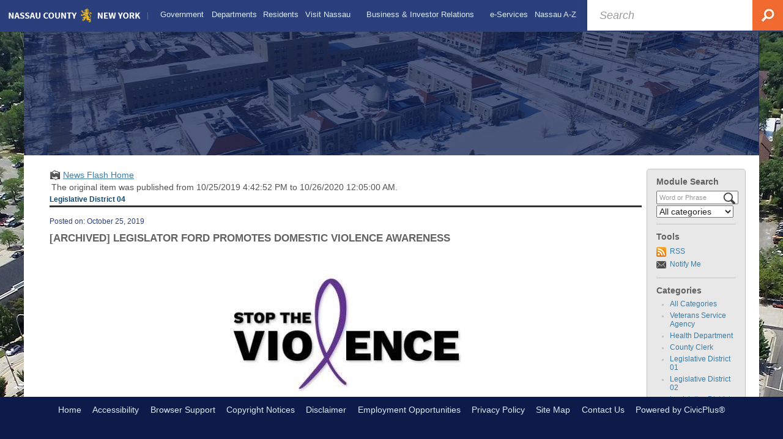

--- FILE ---
content_type: text/html; charset=utf-8
request_url: https://www.nassaucountyny.gov/CivicAlerts.aspx?AID=7700&ARC=9771
body_size: 21554
content:

<!DOCTYPE html>
<html lang="en">
<head>

	<meta http-equiv="Content-type" content="text/html; charset=UTF-8" />
<!-- Google Tag Manager for GA4 -->
				<script>(function(w,d,s,l,i){w.GAMeasurementID='G-4NJF1E36P0';w[l]=w[l]||[];w[l].push({'gtm.start':
				new Date().getTime(),event:'gtm.js'});var f=d.getElementsByTagName(s)[0],
				j=d.createElement(s),dl=l!='dataLayer'?'&l='+l:'';j.async=true;j.src=
				'https://www.googletagmanager.com/gtm.js?id='+i+dl;f.parentNode.insertBefore(j,f);
				})(window,document,'script','cpDataLayerGA4','GTM-K73C5PS');</script>
				<!-- End Google Tag Manager for GA4 -->
				<script type='text/javascript'>
					var enableTelemetry = 'false'
					var aiConfig = {
					instrumentationKey: '1cde048e-3185-4906-aa46-c92a7312b60f'						
					}
					var appInsights = window.appInsights || function (a) { function b(a) { c[a] = function () { var b = arguments; c.queue.push(function () { c[a].apply(c, b) }) } } var c = { config: a }, d = document, e = window; setTimeout(function () { var b = d.createElement('script'); b.src = a.url || 'https://js.monitor.azure.com/scripts/a/ai.0.js', d.getElementsByTagName('script')[0].parentNode.appendChild(b) }); try { c.cookie = d.cookie } catch (a) { } c.queue = []; for (var f = ['Event', 'Exception', 'Metric', 'PageView', 'Trace', 'Dependency']; f.length;)b('track' + f.pop()); if (b('setAuthenticatedUserContext'), b('clearAuthenticatedUserContext'), b('startTrackEvent'), b('stopTrackEvent'), b('startTrackPage'), b('stopTrackPage'), b('flush'), !a.disableExceptionTracking) { f = 'onerror', b('_' + f); var g = e[f]; e[f] = function (a, b, d, e, h) { var i = g && g(a, b, d, e, h); return !0 !== i && c['_' + f](a, b, d, e, h), i } } return c }(aiConfig);
					window.appInsights = appInsights, appInsights.queue && 0 === appInsights.queue.length;
					// Add telemetry initializer
					appInsights.queue.push(function() {
						appInsights.context.addTelemetryInitializer(function(envelope) {
							var telemetryItem = envelope.data.baseData;
							// To check the telemetry item’s type:
							if (!false)
							{
								//If the telemetry is not enabled, we still want to capture Google map custom event, so only allow that
								if (envelope.name.indexOf('.Event') == -1)
									return false;
							}
						});
					});						
					appInsights.trackPageView();
				</script>
	<script>
		function populateAntiForgery(token) {
			var input = document.createElement("input");
			input.name = "__RequestVerificationToken";
			input.type = "hidden";
			input.value = token;
			var absPat = /^https?:\/\/|^\/\//i;
			var forms = document.getElementsByTagName("form");
			for (var i = 0; i < forms.length; i++) {
				if (forms[i].method == "post" &&
					!forms[i].querySelector('[name="__RequestVerificationToken"]') &&
					!absPat.test(forms[i].getAttribute("action"))) {
					forms[i].appendChild(input.cloneNode());
				}
			}
		}

		function getAntiForgeryToken(callback, error) {
			var xhr = new XMLHttpRequest();
			xhr.open("GET", "/antiforgery");
			xhr.addEventListener("load", function() {
				try {
					if (this.status !== 200) {
						throw Error("Invalid status. Could not retrieve antiforgery token.");
		}
					var obj = JSON.parse(this.responseText);
					callback(obj.token);
				} catch (e) {
					typeof error === "function" && error(e);
				}
			});
			xhr.send();
		}

		getAntiForgeryToken(function(token) {
			if (document.readyState === "complete"
				|| document.readyState === "loaded" 
				|| document.readyState === "interactive") {
				populateAntiForgery(token);
				return;
			}
			document.addEventListener("DOMContentLoaded", function() {
				populateAntiForgery(token);
			}, false);
		}, console.error);
			</script>
			

	<script type="text/javascript">
		window.departmentHeader = {};
		window.pageSectionTracker = {};
		window.isResponsiveEnabled = true;
		window.isRemoveSetHeights= false;
		if (window.isRemoveSetHeights) {
			document.documentElement.className += ' removeSetHeights';
		}
		window.mainMenuMediaQuery = 'screen and (max-width: 40em)';
		window.isMobileBrowserIncludingTablets = false;
		window.fixedResponsiveMenu = false;
		window.fullWidthResponsiveMenu = false;
		window.responsiveMenuHeight = '';
		window.responsiveMenuFontSize = '';
		(function () {
			window.setSizeCookie = function () {
				document.cookie = "dpi=" + window.devicePixelRatio + "; path=/";
				document.cookie = "viewportWidth=" + window.innerWidth + "; path=/";
				document.cookie = "viewportHeight=" + window.innerHeight + "; path=/";
				if (screen && screen.width && screen.height) {
					document.cookie = "screenWidth=" + screen.width + "; path=/";
					document.cookie = "screenHeight=" + screen.height + "; path=/";
				}
				document.cookie = "responsiveGhost=1; path=/";
			};

			setSizeCookie();
		}());
	</script>
		<meta name="viewport" content="width=device-width, initial-scale=1">
	<meta name="google-site-verification" content="HcRZXMrTAsUiaItUyEZTvSQOJ2NS75wnrRAMUmS2BJU" />
<script async src="https://docaccess.com/docbox.js"></script>
	
	
	<meta name="theme-color" content="#2b3f7c">
	<link rel="icon" href="/images/favicon.ico" type="image/x-icon" />
	<link rel="shortcut icon" href="/images/favicon.ico" type="image/x-icon" />
		<title>News Flash • Nassau County, NY • CivicEngage</title>

			<script src="/Assets/Scripts/jQuery/jquery-2.2.4.min.js"></script>
	<script src="/Assets/Scripts/jQuery/jQuery-migrate-1.4.1.js" type="text/javascript"></script>
	

	<!--[if IE 6]><script language="JavaScript" type="text/javascript"> var isie6 = true; </script><![endif]-->
	<!--[if IE 7]><script language="JavaScript" type="text/javascript"> var isie7 = true; </script><![endif]-->
	<!--[if IE 8]><script language="JavaScript" type="text/javascript"> var isie8 = true; </script><![endif]-->
	<!--[if IE 9]><script language="JavaScript" type="text/javascript"> var isie8 = true; </script><![endif]-->
	<script type="text/javascript"><!--
	var intCountryCode = 840;
	var externalSiteDialogHeight = '390px';
	var order = '';
//--></script>
	
	<link href="/-2043512222.css" rel="stylesheet" type="text/css" />	<link href="/-393312431.css" rel="stylesheet" type="text/css" />

	<link rel="stylesheet" type="text/css" href="/Assets/Styles/Print.css" media="print">
	<script type="text/javascript">
		window.Pages = window.Pages || {};
		// FrontEnd RWD initialization
		window.Pages.rwdReady = $.Deferred();
		window.Pages.toolBarDeferred = $.Deferred();
		window.Pages.rwdSetupComplete = $.Deferred();
		window.Pages.megaMenuLoaded = $.Deferred();
		window.Pages.angularToolbarComplete = $.Deferred();
		window.Pages.frontEndToolbarComplete = $.Deferred();
	</script>
	

	<meta http-equiv="Content-Type" content="text/html; charset=UTF-8">
		
	
        <meta property="og:image" content="https://www.nassaucountyny.gov/Common/Images/CivicAlerts/HomeModuleIconShare.png" />
        <meta name="twitter:image" content="https://www.nassaucountyny.gov/Common/Images/CivicAlerts/HomeModuleIconShare.png" />
    <meta property="og:title" content="LEGISLATOR FORD PROMOTES  DOMESTIC VIOLENCE AWARENESS" />
    <meta name="twitter:title" content="LEGISLATOR FORD PROMOTES  DOMESTIC VIOLENCE AWARENESS" />
    <meta property="og:url" content="https://www.nassaucountyny.gov/CivicAlerts.aspx?AID=7700&amp;ARC=9771" />
    <meta name="twitter:url" content="https://www.nassaucountyny.gov/CivicAlerts.aspx?AID=7700&amp;ARC=9771" />
    <meta property="og:site_name" content="Nassau County, NY" />
    <meta name="twitter:site" content="Nassau County, NY" />
    <meta property="og:description" content="October is Domestic Violence Awareness Month.  Legislator Denise Ford would like to encourage all victims of domestic violence to seek help." />
    <meta name="twitter:description" content="October is Domestic Violence Awareness Month.  Legislator Denise Ford would like to encourage all victims of domestic violence to seek help." />
<meta name="twitter:card" content="summary" />

	<link rel="stylesheet" href="/App_Themes/CP/nmenu.css" type="text/css">

    
	<!-- Dynamic Header Scripts -->
	
	<!--Reference Stylesheet-->
	
    
		<!--Dynamic Header Styles-->
	<style type="text/css">
	
	</style>
	
	
	



	<script src="/966768842.js" type="text/javascript"></script>
	
	

	<!--[if lte IE 8]><link rel="stylesheet" type="text/css" href="/App_Themes/ie8.css"><![endif]-->
	<!--[if lte IE 7]><link rel="stylesheet" type="text/css" href="/App_Themes/ie7.css"><![endif]-->
	<!--[if lte IE 6]><link rel="stylesheet" type="text/css" href="/App_Themes/ie6.css"><![endif]-->
	<!--[if lt IE 9]><script type="text/javascript" src="/Scripts/html5.js"></script><![endif]-->

	<script type="text/javascript">
		setEditorVariables(false, 840);
		function getPrintPreviewType() { return 0; } function printPreview() {pPreview(getPrintPreviewType()); }
	</script>
	<script src="/Assets/Scripts/AlpineJS/3.14.1/alpine.min.js" type="text/javascript" defer="defer"></script>
</head>
<body class="wide " >

    <script>jQuery(document).click(function (event) {
	var target = jQuery(event.target);
	if (target.attr('src') && target.parents('.image').length && target.parents('.widget').length) {
		var text = target.attr('title');
		
		if (!text.length) {
			text = "N/A";
		}
		ga('send',
			{
				hitType: 'event',
				eventCategory: 'Image',
				eventAction: 'Image - ' + text,
				eventLabel: window.location.href
			});
	}
	if (target.is('button') || target.hasClass('button') || target.parents().hasClass('button')) {
		var text = "";
		if (target.parents('.button')[0]) {
			text = target.parents('.button').first().text();
		} else if (target.text().length) {
			text = target.text();
		} else if (target.attr('title').length) {
			text = target.attr('title');
		}
		if (!text.length) {
			text = "N/A";
		}
		ga('send',
			{
				hitType: 'event',
				eventCategory: 'Button',
				eventAction: 'Button - ' + text,
				eventLabel: window.location.href
			});
	}
	if (target.parents('.widgetCustomHtml').length) {
		ga('send',
			{
				hitType: 'event',
				eventCategory: 'Custom Html',
				eventAction: 'Custom Html Clicked',
				eventLabel: window.location.href
			});
	}
	if (target.parents('.editor').length) {
		ga('send',
			{
				hitType: 'event',
				eventCategory: 'Editor',
				eventAction: 'Editor Link Clicked',
				eventLabel: window.location.href
			});
	}
	if (target.parents('.GraphicLinks').length) {
		var text = "";
		var targetGraphicLink = target;
		if (target.hasClass('widgetGraphicLinksLink')) {
			targetGraphicLink = jQuery(target.children()[0]);
		}
		if (targetGraphicLink.hasClass('text')) {
			text = targetGraphicLink.text();
		} else if (targetGraphicLink.attr('src').length) {
			if (targetGraphicLink.attr('alt').length) {
				text = targetGraphicLink.attr('alt');
			} else {
				text = targetGraphicLink.attr('src');
			}
		} else {
			text = "N/A";
		}
		ga('send',
			{
				hitType: 'event',
				eventCategory: 'Graphic Links',
				eventAction: 'Graphic Link - ' + text,
				eventLabel: window.location.href
			});
	}
	if (target.parents('.InfoAdvanced').length) {
		ga('send',
			{
				hitType: 'event',
				eventCategory: 'Info Advanced',
				eventAction: 'Info Advanced Clicked',
				eventLabel: window.location.href
			});
	}
	if (target.parents('.list').length) {
		ga('send',
			{
				hitType: 'event',
				eventCategory: 'List',
				eventAction: 'List Clicked',
				eventLabel: window.location.href
			});
	}
	if (target.parents('.megaMenuItem').length || target.parents('.topMenuItem').length) {
		var megaMenuText = jQuery('.topMenuItem.mouseover').find('span').text();
		var breadCrumbs = [];
		jQuery('.breadCrumbs > li').each(function () {
			 breadCrumbs.push(this.textContent);
		});
		var pageTitle = breadCrumbs.join('>');
		var subTitleText = target.parents('.megaMenuItem').children('.widgetTitle').children().text();
		var text = "";
		if (pageTitle) {
			text += pageTitle + " | ";
		} else {
			text += document.title + ' - ';
		}
		if (target.text() == "" && megaMenuText == "") {
			text += "N/A";
		} else if (target.text().length && megaMenuText.length) {
			if (megaMenuText == target.text()) {
				text += megaMenuText;
			} else {
				text += megaMenuText + " - " + subTitleText + " - " + target.text();
			}
		} else if (target.text() == "") {
			text += megaMenuText;
		} else {
			text += target.text();
		}
		if (!text.length) {
			text = "N/A";
		}
		ga('send',
			{
				hitType: 'event',
				eventCategory: 'Mega Menu',
				eventAction: 'Mega Menu : ' + text,
				eventLabel: window.location.href
			});
	}
	if (target.parents('.widgetNewsFlash').length && target.parents('.widgetItem').length) {
		var text = jQuery(target.parents('.widgetItem')[0]).find('.widgetTitle').children().text();
		if (!text.length) {
			text = "N/A";
		}
		ga('send',
			{
				hitType: 'event',
				eventCategory: 'News Flash',
				eventAction: 'News Flash - ' + text,
				eventLabel: window.location.href
			});
	}
	if (target.hasClass('widgetQuickLinksLink') || target.find('.widgetQuickLinksLink').length) {
		var text = target.text();
		if (!text.length) {
			text = "N/A";
		}
		ga('send',
			{
				hitType: 'event',
				eventCategory: 'Quick Links',
				eventAction: 'Quick Links - ' + text,
				eventLabel: window.location.href
			});
	}
	if (target.attr('src') && target.parents('.cpSlideshow').length) {
		var text = target.attr('title');
		if (!text.length) {
			text = "N/A";
		}
		ga('send',
			{
				hitType: 'event',
				eventCategory: 'Slideshow',
				eventAction: 'Slideshow - ' + text,
				eventLabel: window.location.href
			});
	}
	if (target.parents('.widgetText').length) {
		ga('send',
			{
				hitType: 'event',
				eventCategory: 'Text',
				eventAction: 'Text Link Clicked',
				eventLabel: window.location.href
			});
	}
});</script>

    <div id="fb-root"></div>
<div id=skipToContentLinks>
<a href="#contentarea" target="_self" class="skipToContentLink">Skip to Main Content</a>
</div>
    <form id="frmReferenceFormForTelerikEditorDialogs"></form>

        <input type="hidden" id="GoogleMapsKey" value="" />



    <input type="hidden" id="cpcDomain" value="https://cp-civicplusuniversity2.civicplus.com">
    <input type="hidden" id="hdnStructureID" value="6" />
    <input type="hidden" id="hdnContentCollectionID" value="5bd89d62-1b3e-468e-869a-b7a0891f73da" />
    <input type="hidden" id="hdnWorkingCopyID" value="00000000-0000-0000-0000-000000000000" />
    <input type="hidden" id="hdnThemeID" value="12" />
    <input type="hidden" id="pageIsFrontEnd" value="true" />
    <input type="hidden" id="pageModuleID" value="1" />
    <input type="hidden" id="pagePageID" />

        <input type="hidden" id="hdnModuleID" value="1" />
        <div id="stickyPlaceholder"></div>
    <div id="outer-wrap" class="outer-wrap">
        <div id="inner-wrap" class="inner-wrap">
                <div id="divToolbars" class="cpToolbars newCP mui-fixed" style="">
                    



                </div>
            <div id="bodyWrapper">
                <div id="mainNavHolderMobile" class="mainNavHolderMobile"></div>
                
<div data-cpRole="banner" id="banner1">
  <div data-cpRole="structuralContainer" id="structuralContainer2" class="fixedTop_ts">
<div class="siteWrap"><header class="siteHeader"><div data-cpRole="banner" id="banner2" class="logo empty">




				<a id="banner2-26" style="			display: block; text-align: center;
" class="bannerObject" href="/" target="_self"><img alt="Homepage" class="bannerObject" height="35" src="/ImageRepository/Document?documentID=23095" width="346" /></a>
</div><aside data-cpRole="contentContainer" id="contentContainer2a" class="search_ts">	<div id="ccc4629034-d74e-4d1b-8b0a-5d02c1d09e94" data-containerid="c4629034-d74e-4d1b-8b0a-5d02c1d09e94" class="pageContent cpGrid cpGrid24 isLockedContainer showInMobile">
				                

		<div class="row outer wide"><!--
--><div class="outer col col24 first last" style="" data-widgetcontainerid="588ea6fb-b782-4ab7-8c72-33850ac7e391">				
	<div class="row nest first last wide">
	
	<div class="inner col col24 first last id1f1f4a2c-c48c-43fb-90a0-cf4c55703318" style="" data-widgetcontainerid="1f1f4a2c-c48c-43fb-90a0-cf4c55703318">	
 
	<div data-widget-id='58db65cf-e17a-4a7d-83c6-d9564568ab5f' data-moduleName="customHtml" id='widgetCustomHtml58db65cf-e17a-4a7d-83c6-d9564568ab5f' class="widget widgetCustomHtml skin10 narrow" >
	<div class="widgetBody pageStyles" id="widgetBody58db65cf-e17a-4a7d-83c6-d9564568ab5f">
		<div id="customHtml58db65cf-e17a-4a7d-83c6-d9564568ab5f"><div><section>
<form id="searchform" action="https://www.google.com/cse" align="center">    <div role="search" class="widgetBody buttonRightInside" style="font-size:large;">        <input type="hidden" name="cx" value="011744546901743953188:qvmnjfdc32s">        <input type="hidden" name="ie" value="UTF-8">        <input type="text" placeholder="Search" title="Search" value="" name="q" id="q" autocomplete="off" style=" width: 100%; color: #585a5e; background: #fff; padding: 15px 65px 14px 20px; font-style: italic; border: 0; line-height: 16px; box-shadow: 0px 0px 15px rgba(0,0,0,.1);">        <button type="submit" id="searchsubmit" name="sa" value=" " style="position: absolute; top:0; right: 0; float: left; width: 50px; background: 0; height: 50px; border: 0; text-decoration: none; color: transparent;"><img alt="Search" class="imageHover" style="position: absolute; right: 0; top: 0;" data-hover="/ImageRepository/Document?documentID=23449" data-image="/ImageRepository/Document?documentID=23448" src="/ImageRepository/Document?documentID=23448"></button>    </div></form>
</section></div></div>
	</div>
	</div>
	</div> <!-- inner column -->

	</div> <!-- inner row -->

			</div><!-- outer column --><!--		--></div> <!-- outer row -->


	</div>
</aside><nav data-cpRole="nav" id="mainNav" class="siteNav mainNav" role="navigation">
<ol id="mainNavMenu" data-parent="1" class="rootNavMenu" role="menu"><!--
--><li id="MainItem382" class="topMenuItem" role="none" data-pageid="382" data-displaymegamenu="True"><!--
			--><!--
			--> <a role = "menuitem" aria-haspopup=true aria-expanded='false' id = "mainNavGovernment" class="navMainItem mainNavItem mainNavItem1" href="/382/Government" target = "_self" >   Government </a>			<!--
			--><!--
			--></li><!----><li id="MainItem1437" class="topMenuItem" role="none" data-pageid="1437" data-displaymegamenu="True"><!--
			--><!--
			--> <a role = "menuitem" aria-haspopup=true aria-expanded='false' id = "mainNavDepartments" class="navMainItem mainNavItem mainNavItem2" href="/1437/Departments" target = "_self" >   Departments </a>			<!--
			--><!--
			--></li><!----><li id="MainItem1255" class="topMenuItem" role="none" data-pageid="1255" data-displaymegamenu="True"><!--
			--><!--
			--> <a role = "menuitem" aria-haspopup=true aria-expanded='false' id = "mainNavResidents" class="navMainItem mainNavItem mainNavItem3" href="/1255/Residents" target = "_self" >   Residents </a>			<!--
			--><!--
			--></li><!----><li id="MainItem1291" class="topMenuItem" role="none" data-pageid="1291" data-displaymegamenu="True"><!--
			--><!--
			--> <a role = "menuitem" aria-haspopup=true aria-expanded='false' id = "mainNavVisitNassau" class="navMainItem mainNavItem mainNavItem4" href="/1291/Visit-Nassau" target = "_self" >   Visit Nassau </a>			<!--
			--><!--
			--></li><!----><li id="MainItem712" class="topMenuItem" role="none" data-pageid="712" data-displaymegamenu="True"><!--
			--><!--
			--> <a role = "menuitem" aria-haspopup=true aria-expanded='false' id = "mainNavBusinessInvestorRelations" class="navMainItem mainNavItem mainNavItem5" href="/712/Business-Investor-Relations" target = "_self" >   Business &amp; Investor Relations </a>			<!--
			--><!--
			--></li><!----><li id="MainItem3153" class="topMenuItem" role="none" data-pageid="3153" data-displaymegamenu="True"><!--
			--><!--
			--> <a role = "menuitem" aria-haspopup=true aria-expanded='false' id = "mainNaveServices" class="navMainItem mainNavItem mainNavItem6" href="/3153/e-Services" target = "_self" >   e-Services </a>			<!--
			--><!--
			--></li><!----><li id="MainItem583" class="topMenuItem" role="none" data-pageid="583" data-displaymegamenu="True"><!--
			--><!--
			--> <a role = "menuitem" aria-haspopup=true aria-expanded='false' id = "mainNavNassauAZ" class="navMainItem mainNavItem mainNavItem7" href="/583/Nassau-A-Z" target = "_self" >   Nassau A-Z </a>			<!--
			--><!--
			--></li><!---->
</ol>


	<script type="text/javascript">
		(function () {
			function setupMenu() {
				const menuID = 'mainNavMenu';
				const menuType = MAIN_MENU;

				//setup menu manager properties for main menu
				if (!menuManager.mobileMainNav && true)
					menuManager.adjustMainItemsWidth('#' + menuID);
				menuManager.isMainMenuEditable = false;
				menuManager.mainMenuMaxSubMenuLevels = 4;
				menuManager.setMOMMode(2, menuType);

				//Init main menu
				const setupDraggable = menuManager.isMainMenuEditable;
				const urlToGetHiddenMenus = '/Pages/MenuMain/HiddenMainSubMenus?pageID=1&moduleID=1&themeID=12&menuContainerID=mainNav';

				menuManager.setupMenu(menuID, 'mainNav', menuType, setupDraggable, urlToGetHiddenMenus);
				menuManager.mainMenuInit = true;
				menuManager.mainMenuTextResizer = true;
				if (1.00 > 0)
					menuManager.mainMenuTextResizerRatio = 1.00;
				if (window.isResponsiveEnabled)
					menuManager.mainMenuReady.resolve();

			}

			if (document.readyState === "complete"
				|| document.readyState === "loaded"
				|| document.readyState === "interactive") {
				setupMenu();
				return;
			}

			document.addEventListener("DOMContentLoaded", setupMenu);
		})();
	</script>


<aside data-cpRole="megaMenu" id="megaMenu" class="megaMenu" style="display: none;"><input type="hidden" id="megaMenuPopupDirection" value="0"><input type="hidden" id="megaMenuWidthReference" value="0"><aside role="menu" data-cpRole="contentContainer" id="mainNavMegaMenu382" class="contentTop mainNavMegaMenu megaMenuContainer pageID_382 hidden" data-orientation="horizontal">	<div id="cc68fcd581-dbc5-4de4-90d2-1c424843a350" data-containerid="68fcd581-dbc5-4de4-90d2-1c424843a350" class="pageContent cpGrid cpGrid24 showInMobile">
				                



	</div>
</aside><aside role="menu" data-cpRole="contentContainer" id="mainNavMegaMenu1437" class="contentTop mainNavMegaMenu megaMenuContainer pageID_1437 hidden" data-orientation="horizontal">	<div id="cc2c68bf9c-7800-46ca-afbb-8817e16f282d" data-containerid="2c68bf9c-7800-46ca-afbb-8817e16f282d" class="pageContent cpGrid cpGrid24 showInMobile">
				                



	</div>
</aside><aside role="menu" data-cpRole="contentContainer" id="mainNavMegaMenu1255" class="contentTop mainNavMegaMenu megaMenuContainer pageID_1255 hidden" data-orientation="horizontal">	<div id="cc0efc1c75-d9e5-4056-99c4-2c5758e86b32" data-containerid="0efc1c75-d9e5-4056-99c4-2c5758e86b32" class="pageContent cpGrid cpGrid24 showInMobile">
				                



	</div>
</aside><aside role="menu" data-cpRole="contentContainer" id="mainNavMegaMenu1291" class="contentTop mainNavMegaMenu megaMenuContainer pageID_1291 hidden" data-orientation="horizontal">	<div id="ccc4f62a90-efe3-446b-b7aa-0f632b4382fd" data-containerid="c4f62a90-efe3-446b-b7aa-0f632b4382fd" class="pageContent cpGrid cpGrid24 showInMobile">
				                



	</div>
</aside><aside role="menu" data-cpRole="contentContainer" id="mainNavMegaMenu712" class="contentTop mainNavMegaMenu megaMenuContainer pageID_712 hidden" data-orientation="horizontal">	<div id="cc7e217ba6-d87f-4658-8d9b-c26a1786cb6c" data-containerid="7e217ba6-d87f-4658-8d9b-c26a1786cb6c" class="pageContent cpGrid cpGrid24 showInMobile">
				                



	</div>
</aside><aside role="menu" data-cpRole="contentContainer" id="mainNavMegaMenu3153" class="contentTop mainNavMegaMenu megaMenuContainer pageID_3153 hidden" data-orientation="horizontal">	<div id="cc528f917d-31aa-4e46-9705-00043635afde" data-containerid="528f917d-31aa-4e46-9705-00043635afde" class="pageContent cpGrid cpGrid24 showInMobile">
				                



	</div>
</aside><aside role="menu" data-cpRole="contentContainer" id="mainNavMegaMenu583" class="contentTop mainNavMegaMenu megaMenuContainer pageID_583 hidden" data-orientation="horizontal">	<div id="cc99e771c9-0331-4527-9845-3bd90e659c9c" data-containerid="99e771c9-0331-4527-9845-3bd90e659c9c" class="pageContent cpGrid cpGrid24 showInMobile">
				                



	</div>
</aside></aside></nav></header></div>
</div>
  <div data-cpRole="structuralContainer" id="structuralContainer3">
<div class="siteWrap2"><div data-cpRole="structuralContainer" id="structuralContainer15">
<div data-cpRole="banner" id="banner3"><div data-cpRole="structuralContainer" id="structuralContainer4">
<aside data-cpRole="contentContainer" id="contentContainer4a" class="pageTitle_ts">	<div id="cc4127da90-abbf-43c2-a64b-fa72a80818dc" data-containerid="4127da90-abbf-43c2-a64b-fa72a80818dc" class="pageContent cpGrid cpGrid24 isLockedContainer showInMobile">
				                

		<div class="row outer wide"><!--
--><div class="outer col col24 first last" style="" data-widgetcontainerid="7d4e20f2-64b0-4d62-9ab7-d3d5ad8a7056">				
	<div class="row nest first last wide">
	
	<div class="inner col col24 first last id869c78ef-0679-4b7a-8ea3-c890456adba1" style="" data-widgetcontainerid="869c78ef-0679-4b7a-8ea3-c890456adba1">	
 
	<div data-widget-id='5550b70a-ff8f-43d9-a1fc-d75dd038fdbd' data-moduleName="customHtml" id='widgetCustomHtml5550b70a-ff8f-43d9-a1fc-d75dd038fdbd' class="widget widgetCustomHtml skin1 narrow" >
	<div class="widgetBody pageStyles" id="widgetBody5550b70a-ff8f-43d9-a1fc-d75dd038fdbd">
		<div id="customHtml5550b70a-ff8f-43d9-a1fc-d75dd038fdbd"><div><script>$("#versionHeadLine").appendTo(".pageTitle_ts");</script></div></div>
	</div>
	</div>
	</div> <!-- inner column -->

	</div> <!-- inner row -->

			</div><!-- outer column --><!--		--></div> <!-- outer row -->


	</div>
</aside>
</div>




		<div id="banner3-27" style="display: none"></div>
			<script type="text/javascript">
				$(window).on("load", function () {
					$.when(window.Pages.rwdSetupComplete)
						.done(function () {
							renderBanner('banner3-27',
								'banner3',
								{"BannerOptionID":27,"ThemeID":12,"SlotName":"banner3","Name":"Default","IsDefault":true,"BannerMode":1,"SlideShowSlideTiming":"5","SlideshowTransition":0,"SlideShowTransitionTiming":"1","ImageScale":true,"ImageAlignment":1,"ImageScroll":true,"MuteSound":true,"VideoType":0,"Status":40,"SlideshowControlsPosition":0,"SlideshowControlsAlignment":0,"SlideshowBannerControlsColorScheme":0,"DisplayVideoPauseButton":false,"VideoPauseButtonAlignment":1,"VideoPauseButtonControlsAlignment":0,"VideoPauseButtonStyle":"#FFFFFF","VideoPauseButtonBackgroundStyle":"#000000","VideoPauseButtonAlignmentClass":"alignRight viewport","DisplaySlideshowPauseButton":true,"SlideshowControlsColor":"#FFFFFF","SlideshowControlsBackgroundColor":"#000000","SlideshowPauseButtonClass":"isHidden","BannerImages":[{"BannerImageID":61,"BannerOptionID":27,"FileName":"/ImageRepository/Document?documentID=23096","Height":232,"Width":1200,"StartingOn":null,"StoppingOn":null,"IsLink":false,"LinkAddress":null,"Sequence":1,"RecordStatus":0,"ModifiedBy":0,"ModifiedOn":"\/Date(-62135578800000)\/","AltText":null}],"BannerVideos":[],"RecordStatus":0,"ModifiedBy":0,"ModifiedOn":"\/Date(-62135578800000)\/"},
								{"BannerImageID":61,"BannerOptionID":27,"FileName":"/ImageRepository/Document?documentID=23096","Height":232,"Width":1200,"StartingOn":null,"StoppingOn":null,"IsLink":false,"LinkAddress":null,"Sequence":1,"RecordStatus":0,"ModifiedBy":0,"ModifiedOn":"\/Date(-62135578800000)\/","AltText":null},
								'/App_Themes/Simple - 2018/Images/',
								'<img alt="" class="bannerObject" src="/ImageRepository/Document?documentID=23096" />');
						});
				});
			</script>

</div>
</div></div>
</div>
  <div data-cpRole="structuralContainer" id="structuralContainer5">
<div class="siteWrap2"><div data-cpRole="structuralContainer" id="structuralContainer6" class="mainWrap" role="main">
<div data-cpRole="structuralContainer" id="structuralContainer7" class="outerContentWrap">
<div data-cpRole="structuralContainer" id="structuralContainer8" class="contentWrap">
<div data-cpRole="breadCrumbs" class="breadCrumbContainer" id="breadCrumbs"><script type='text/javascript'>$('#breadCrumbs').hide();</script></div>
<div data-cpRole="mainContentContainer" id="moduleContent">

<div id="ctl00_ctl00_MainContent_BodyWrapper">
	
	<script type="text/javascript"><!--
	var isie6 = false, isie7 = false, isie6or7 = false;
	var intCountryCode = 840;

	function setUrlLength(editor) {
		//Toggle Image Context Menu Items
		setMenuItems(editor);
		//setContentBackgroundColor(editor);
		removeIEParagraphs(editor);
	}
	function setUrlLengthAndToolToggle(editor) {
		var minToolsGroups = 2; // Number of MinimumSetOfTools tools groups.
		
		// Hide the MinimumSetOfTools on load.
		var toolbar = editor.get_toolContainer(); // Get toolbar container.
		var toolgroups = toolbar.getElementsByTagName("UL"); // Get all toolgroups containers.
		
		for (var i = toolgroups.length - 1; i >= minToolsGroups; i--)			toolgroups[i].style.display = "none";
		
		if (editor.isIE) {
			var elem = editor.get_element();
			elem.style.height = "430px";
 			elem.style.minHeight = "430px";
		}
		
		// Toggle Image Context Menu Items.
		setMenuItems(editor);
		//setContentBackgroundColor(editor);
		removeIEParagraphs(editor);
	}
//--></script><!--[if IE 6]><script type="text/javascript">isie6 = true; isie6or7 = true;</script><![endif]-->
<!--[if IE 7]><script type="text/javascript">isie7 = true; isie6or7 = true;</script><![endif]-->

	

	<form name="aspnetForm" method="post" action="./CivicAlerts.aspx?AID=7700&amp;ARC=9771" id="aspnetForm" style="display:inline;" onsubmit="return headerValidationCallback();" enctype="multipart/form-data" autocomplete="off">
<div>
<input type="hidden" name="__EVENTTARGET" id="__EVENTTARGET" value="" />
<input type="hidden" name="__EVENTARGUMENT" id="__EVENTARGUMENT" value="" />
<input type="hidden" name="__VIEWSTATE" id="__VIEWSTATE" value="OtfPVD0tOsd2zJQC0U4LmtQMN3givoCJMGkMzSCS3O5wf9CCPS6DQKze9cVhqE9RLy8FyVpNt6a/hY6NN34wfrYZ7ILa2SfhHl/oxhKsT+GNLbBkIKkbJ6fatscBxalzNqb4km2hP5JpsyFEpkddS4ny8N2C/qugedz34ZnGcpHlbjZT/6zpGYVOy4TQQMNqlP3EJ1tMOjUZxo6uCBAlc/I/p84OU0psUU0ozuZWiAD5bmbaBO4tn7f/mA8ehRwyMfVEZxdmCpjXOJz1m6597BP+qP5zLC2xhFc3D47lvtc23BEF/[base64]/ZaOsMdIMC2dKfA+0rE4krWV/z0D9Bv4G5LI4pXl5uz8fIAu6AWFPZ/2eL6Du8xa7SHwccDccTme42bHdzVcVcQG9KArOaRlKLtfKH7crweMpGTY12QqG2y9XnBuXA1jmFq4SxKD1QfKc6d47mrxpx3L0iq/p+0A20557MZhh2PHYCAO0tj2dLzXN4DUGm9DyQihcHvVtm1VRljjzaLwqCQBEaPP/Um/trqNtev+ADhwp3nsSkYE785dgTjVwydXEsE5x8Xo8/aSSOeAmx4tpabPrvpUF5lExsdkUONGl4pDF+nBQAHoWy1QJ7LRp8FA0yl94PuOWwr9cvx6qB4T3dBxlTRTKa7tYRQojVKeE+Q1fjX2dQyD9lg5HcAAWVPTjmUN0Rqh/[base64]/EYI72OeyEUn9N+yKhC+wEBk13ZP0vzRQ6fP07P+FwJTIBIQrO7tY9yWEWb+DTd7qMxXIPF13d0gN2dRy06Jqlt90uvI6LhlFNRdnDU/x44d3TCp3w3lVXxlwezdRD3VgjMOdiI6wkPZJvLotAI+yCBN70VsJH2i7vuhdK+sTMjZRBG1qtvVWdRUz4TMgna/GJOAiLg3diXaVIT5+CMv5lHV5O3vOqjd+wcc7RFSRvc2Sgjd2qr1hujnDN/ZJv5/9rm5HnGDGYPNOeQ2ByCxhDhwKL690PCxsg4Wtls2da7ctQ709J69omN8APoLXFuaSQpB9JtlINnGWSEk2hB1SC+PpnVVni5+9QqNwLoA7UQJ942/jjFLRZa2lOos9LH4HUpEYhZSJWD5rvCoHj9BYk2PS9JZRwha/tgGoW5+oXmwT6y+kWySNzePIjs9rxCEamhb7ZxxO58OIx0WHT5AqGWZznLZfOrug0YQOpN1emVrvfxdK95qPtj1micd8yuiJ+mMTDAA/lNed5F1X3WLM+Zglb3BCHW/8MGpEB7MZvAkMRJiRWYJcITDximmbmHxRfgKEyj65VcVjdNxrmQ+JUtOLBXxTiUxsAYiKEt8SWI9RH2zgDEt/Nt98ke1UfFHYzAlEbIXZhkthu4Hl4WA6JZGXosc3d4ZvfXwNb05D3qZ3BpsI/1nY680kZMQZcvLzrJhwudDX3tNbXoErcwmcbV6EuliYrJK+OKH1wsuumzHNGYcTK+rk4Ky+4EOtyl+MqUPX0igUAQeKtC3/SjGvqpWHDVN6VEAF1fx/TS0rSy0GoUPQbFtQMSqBcCORYt4ORyjVE0p/52oRe3yLHXZHvi4nOeEk603r+79M/ZViMQE8zH8owxjKWpsWrLgut9ACsYaq1pAnfx1ib42TiXFRt+u/Vv0TySN3WXHeFq6rBdbcseZ4ZFgqbkO+rPBfOWTDSNR1VVDpJw380jyNzJ3/0/o5kynHesfEPjWFdgz9FnVb1QtFTgqikUIqdPHo0WKgm19T6ITcBy/Qj5ArRsH+o8cqK3Bwqg1seDexjJvikHjqeyYl+JXZD4Lpcq/tuJgqwx2vcNiNpxwAEEfklVuByHSqBJB8lp7xTJzpiCuO8DBN5qWCz06W3MJdhE0fGkbv7NkDW1VXSfo9HfpJ/[base64]/oekYtngW9151GezdCYOkn3vMoCq2v1iEufUQTTBnWkuSxPOoU902KKmR/8s+G6v6zhM0o9PIDgYHhou8CBNpbelVIB96uOnJtsndcm6QRJdr3Ex11h5oThn/JW0f+QhNX5SXpRBTdBiP+ARyeHU6ohaPyr7v38yXJZys+gAtTQDCx0sBNkNoohr2lsFt6Plks2Xhlu4jWNy4iQzw9B6tPubSTTFa0UZz44/6qOp/wCJaM1VJWQIKMjOgi4bub1oQoSdpG1me+XjG6DUkw/p3suuqxgjBPpBJN2RZqobM8eMfyftGHYRimruVCWI9q3+7G8R7VT4fWzkJecOyY5EZZpfwV71R5/QVhYPxKAdo5Df2pxS1kqdHoZcSsDv/uY/w3Je5K472fBnmUiwGgVD3KcWakTUnwPPvGMGf2n6EJxXIWUi4Q4BZtDbIMCsRYav3XARBgiXdirzQZmVG6kAN+bPx5PK9lbkJS9VrRFqoc4EySn4LZErStGOIzmBoq1v/atExM8Z02U3WCbjLOxWst/jNZymJBkrmrwuVrgmBMC65SNz+xjVFlOrb9ZX6iL7Ht+GUulYeGwj5BCx2xmwfLPloObKY0i9aEswLeMLALCQb9/0oLbHVAkmrCGit+8FGGUcPuMfdCE6kintNEGfJfxx6vRrWuz7/40gavoAoPTeA7LTZVAxDELssOfKqegDebj4WnAEZl8ARbOIpWqiRf0DXmxEyiV1PBw/atYxlgFNtuCrJbEgNkNy8OShFM0rydV/hHUiXSydUiCu2EeCn8pLuonRjiRMDC1jA8RliW4xQZq6nPKZuTm7qL5xkzAfMA0BhgLyulODv6DB7zDKb/wwxHWlA8bRqPvGQm3ISIA7+CrLsZVt6AguKeVHzODc9BL89yd0boH9aTNXvawx8dq1IkHhgQMhil0s70Zg9QlALy49mShLnQCcGHetM2l5zp5wNsXMy2JPfB3ZsTzHE0IDiBnx2rTV/SlYopP0cJO0cPCwIGmF9G7Kjuj445KfnCwjRWqRWJPjftN/+Zg76nxwBUlhQnQWPcPvZyfoeCkMAR+0pZbKzkDI1b3UU/ykdesSfyIdyTMT30D0v0K8LOuHt7cDN4GzcBrdjOjKo+nI0qWwGrCWXab3qK93HoRNf1bAm2w1/SCK3bDY10IF1IMfOb7LmGLyzr2alG96/AKUZzZh7WUG0nk8A4f7yCtVSLOvqNyeV5U8T7VDmLsNl+MPVSux+tSN/Fr/jm3k4YYq1Y/eSwLLOO07FjcuseKGaveqNGT1aPyAGsenOODN15rwHKQSlHTKQSWy5SSfnMQd23x0dLZjQFt6Zo8vclru6mkGxl/S5PK/VD0tgtY5tm+W6xaoF3s2ldBUIkFqtOtxuJ5MG3da2rO2ep+WZSks3Z4RVeZjOSx29fXF3Q3h75EoFOsyOGiuU8TbMWepYP5qzT2gNOSdlUOsABv3QsDZtoQSo/LAd91nq/uKFbCzOm8JAKlNSM0Lrh1vw5HMrGm29I+p7EyBku+q/D/UXTk7Ihtz+kF0oJLud8c3M0nqLEsyErD4NKiYWI511x57srauq/+vpPVboIhky4by4HZa0NsP78mjiCtRM+oSWwmVZI9PD5CTSlcre9hpkPzU1uCdOLws6JAz4Shyka9ZqoRyeiRkGhehoSzej6Y4Kyf1tlRaVWEJYNa9Bi7fON0+sSjumjM9oN2nevfRctflKmigDxsvX8i1OMHL+2RWOKwFRzrTpMLjKZ5B5LQU8DJRNazb/OWK4WR13Ki+wFerwvRaiA4nEjY3hq3eeIB4Ml79gmijdWWpRA2kuVtlt1Sxulv2cKJB/kuG8+yu0DBEizxqXQj8r+gzCzaNP5Q3xnwTsm62NzPph5qGx+yd7rl8HSffdnB9KlQQTIIKvMuFVaEXUvAAepu/bdK6IXl+Idmzfa/mUy/0Lo4K+HH+GHeZLtdHRIPb4LE2Sfs8gn/OO2C4aHCvS4fncvh2F7gC3ObBX0KkyvXPN42Wbx0kb0IOhiHPK04546ZfRhJ26vNMo9EjLatzGWTPgiNE9wm9TPjHCc//59MohnzxR5iTXt3fVOT5BiJkR0PpP/JE0uQTlu+UHBzpFoSkZDou5u7QLC9WklXbTZiz5CboKkLQICWXLqosw0ivEUzgCpp5+n7OdkTH2/ok/[base64]/F700f5FZk2BOAy1KpwcMdcP/lXtpuVAYkgh5s0erHrMltm9VAZDGYCD8f46ZlOzDTpl48Wt9ntKrmvYylTOKZJOouWLDpN1LsYKSTI8907fe8DI2Ng+zawoygCi5CAIyPB0F8SJ1uUIGuNfaToaDTdZRjWn/ZeAVO7jeXFlmdZcNWKMmj/fAE/j0llZeZE98gHaqMTOr8t9vubZVGsmynWFeb2wyG6lNl7Fxl9+uRozecPctWpUS/yObp0dKQSuQVwONtsRNc9kS0Cpfe6cWJQV/6azpDfGELiLwInidGXB3/fmOk1dXd1MvTJJGNuKXDm7kPiW4i4+toiy2IaTJvnIdQ3YP/bCvXT3RgGu4HgNapOXFqgC6VcnHSOnQizxEg0eqluqq8avuw74r9walQex/YDf71NfPrxz3eEvyV/6vPbYoRXcJBeG88bSpoz3NtrvGlsjhkPVFobY+0+A9m0bbsF5BEuxZI2jt4zHzcbBxjEszD1Qn3AkeEuJMPRwTz8TN5gwTbDdpHqzJ2DTia+9U5q76HhE/nPNuDhHsqMjIpWpQo3YGyAFcVaBTP8af5s5ywEHcykCYdCPIegX31vOku8+sCxvMgC5B7HFqgddJyRJQh2T1Lt8Iv7eJcbzk/5+jOpL9WJ0RsTVR+/JkeGCzivq3h/MSRl+F2zTaNXSC95JrKNbPgkRpZaurjLfjcrPepIwv8YVvNBPFUXA8/OAQqpKcnaS8VToTLC29C3efxTICC6YBYOltFEynkHpM1Cp0rV3usNd8NCzgA7WfV8CzSP+UnEkG9r2nBAb/YZ0n3vfGB/pGNcasSmSb197yN9epMHEUruJoQDHPzH0iOdQbaInQHS" />
</div>

<script type="text/javascript">
//<![CDATA[
var theForm = document.forms['aspnetForm'];
if (!theForm) {
    theForm = document.aspnetForm;
}
function __doPostBack(eventTarget, eventArgument) {
    if (!theForm.onsubmit || (theForm.onsubmit() != false)) {
        theForm.__EVENTTARGET.value = eventTarget;
        theForm.__EVENTARGUMENT.value = eventArgument;
        theForm.submit();
    }
}
//]]>
</script>


<script src="/WebResource.axd?d=pynGkmcFUV13He1Qd6_TZDLabodcikOjfaxGftwY9HZ4kdGjeaKe0dWaPQB1vgEd44eKAO0Ba1XMxE47-4twmw2&amp;t=638901392248157332" type="text/javascript"></script>


<script src="/ScriptResource.axd?d=[base64]" type="text/javascript"></script>
<div>

	<input type="hidden" name="__VIEWSTATEGENERATOR" id="__VIEWSTATEGENERATOR" value="B6028D83" />
</div>
		<!--for archiving purpose-->
		<input name="ysnNotifyMe" type="hidden">
		<input name="strPage" type="hidden">
		<input name="intArchMainCatID" type="hidden">
		<input name="intArchMainItemID" type="hidden">
		 <script type="text/javascript">
//<![CDATA[
Sys.WebForms.PageRequestManager._initialize('ctl00$ctl00$MainContent$scriptManager', 'aspnetForm', ['tctl00$ctl00$MainContent$ModuleContent$ctl00$contentUpdatePanel','','tctl00$ctl00$MainContent$ModuleContent$ctl00$UpdatePanel','','tctl00$ctl00$MainContent$ModuleContent$ctl00$UpdatePanelOthers34',''], [], [], 90, 'ctl00$ctl00');
//]]>
</script>

		<script type="text/javascript">
			Sys.WebForms.PageRequestManager.getInstance().add_beginRequest(beginRequest);
			Sys.WebForms.PageRequestManager.getInstance().add_pageLoaded(pageLoaded);
		</script>
		
		<div id="modulecontent" name="modulecontent.aspx" style="padding-top: 0px;">
<div id="contentarea" ></div>


<!-- BEGIN CivicAlertContent.aspx ***** -->
<link href="/836713733.css" rel="stylesheet" type="text/css" />
<script src="/1428094083.js" type="text/javascript"></script>
<div id="NewsFlashContent" class="newCP moduleContentNew pageStyles">


<div id="ctl00_ctl00_MainContent_ModuleContent_ctl00_contentUpdatePanel">
	
	<div id="divSideBar" class="sidebar">
		<section aria-labelledby="moduleSearchHeader" class="section search">
			<h3 id="moduleSearchHeader" for="searchButton">Module Search</h3>
			<div class="searchInput">	<label id="searchTermsLabel" class="visuallyHidden" for="searchTerms">Enter Search Terms</label>
	<input type="text" id="searchTerms" name="searchTerms" placeholder="Word or Phrase" value="">
	<input id="searchButton" class="searchButton" type="image" title="News Flash Search" alt="search" src="/Common/Images/ModuleSearchIcon.png" onkeypress="this.onclick()" onclick="CivicAlertSearch(); return false;"></div><select id="categorySelect" aria-label="Select a Category" name="CID">
	<option value="-1">All categories</option>
<option value="7" >Veterans Service Agency</option>
<option value="8" >Health Department</option>
<option value="13" >County Clerk</option>
<option value="31" >Legislative District 01</option>
<option value="32" >Legislative District 02</option>
<option value="33" >Legislative District 03</option>
<option value="34" >Legislative District 04</option>
<option value="35" >Legislative District 05</option>
<option value="36" >Legislative District 06</option>
<option value="37" >Legislative District 07</option>
<option value="38" >Legislative District 08</option>
<option value="39" >Legislative District 09</option>
<option value="40" >Legislative District 10</option>
<option value="41" >Legislative District 11</option>
<option value="42" >Legislative District 12</option>
<option value="43" >Legislative District 13</option>
<option value="44" >Legislative District 14</option>
<option value="45" >Legislative District 15</option>
<option value="46" >Legislative District 16</option>
<option value="47" >Legislative District 17</option>
<option value="48" >Legislative District 18</option>
<option value="50" >Legislative District 19</option>
<option value="66" >CP-test</option>
</select>

		</section>
		<section aria-labelledby="moduleToolsHeader" class="section tools">
			<h3 id="moduleToolsHeader">Tools</h3>
			<ol>
				<li><a href="/rss.aspx#rssCivicAlerts" class="RSS">RSS</a></li>
				<li><a class="notifyMe" href="/civicalerts.aspx?Mode=Subscribe">Notify Me</a></li>
				<li>
					
					
				</li>
			</ol>
		</section>
		<section aria-labelledby="categoryPagesHeader" class="section categories">
			<h3 id="categoryPagesHeader">Categories</h3>
			<ol>
						<li>
			<a href="/CivicAlerts.aspx">All Categories</a>
		</li>
		<li>
			<a href="/CivicAlerts.aspx?CID=7">Veterans Service Agency</a>
		</li>
		<li>
			<a href="/CivicAlerts.aspx?CID=8">Health Department</a>
		</li>
		<li>
			<a href="/CivicAlerts.aspx?CID=13">County Clerk</a>
		</li>
		<li>
			<a href="/CivicAlerts.aspx?CID=31">Legislative District 01</a>
		</li>
		<li>
			<a href="/CivicAlerts.aspx?CID=32">Legislative District 02</a>
		</li>
		<li>
			<a href="/CivicAlerts.aspx?CID=33">Legislative District 03</a>
		</li>
		<li>
			<a href="/CivicAlerts.aspx?CID=34">Legislative District 04</a>
		</li>
		<li>
			<a href="/CivicAlerts.aspx?CID=35">Legislative District 05</a>
		</li>
		<li>
			<a href="/CivicAlerts.aspx?CID=36">Legislative District 06</a>
		</li>
		<li>
			<a href="/CivicAlerts.aspx?CID=37">Legislative District 07</a>
		</li>
		<li>
			<a href="/CivicAlerts.aspx?CID=38">Legislative District 08</a>
		</li>
		<li>
			<a href="/CivicAlerts.aspx?CID=39">Legislative District 09</a>
		</li>
		<li>
			<a href="/CivicAlerts.aspx?CID=40">Legislative District 10</a>
		</li>
		<li>
			<a href="/CivicAlerts.aspx?CID=41">Legislative District 11</a>
		</li>
		<li>
			<a href="/CivicAlerts.aspx?CID=42">Legislative District 12</a>
		</li>
		<li>
			<a href="/CivicAlerts.aspx?CID=43">Legislative District 13</a>
		</li>
		<li>
			<a href="/CivicAlerts.aspx?CID=44">Legislative District 14</a>
		</li>
		<li>
			<a href="/CivicAlerts.aspx?CID=45">Legislative District 15</a>
		</li>
		<li>
			<a href="/CivicAlerts.aspx?CID=46">Legislative District 16</a>
		</li>
		<li>
			<a href="/CivicAlerts.aspx?CID=47">Legislative District 17</a>
		</li>
		<li>
			<a href="/CivicAlerts.aspx?CID=48">Legislative District 18</a>
		</li>
		<li>
			<a href="/CivicAlerts.aspx?CID=50">Legislative District 19</a>
		</li>
		<li>
			<a href="/CivicAlerts.aspx?CID=66">CP-test</a>
		</li>

			</ol>
		</section>
	</div>
	<div class="contentMain selfClear">
		
		
		<div id="ctl00_ctl00_MainContent_ModuleContent_ctl00_UpdatePanel">
		<a class="archLinkColor" style="font-weight: normal;" href="/CivicAlerts.aspx">News Flash Home</a>		<div class="alertTitle" style="width: 100%; padding-left: 3px;">
			The original item was published from 10/25/2019 4:42:52 PM to 10/26/2020 12:05:00 AM.
		</div>
<h1 class="visuallyHidden">News Flash</h1>	<div class="single">
		<h2>
Legislative District 04		</h2>
<div class="item"><span class="date">Posted on: October 25, 2019</span><h3>[ARCHIVED] LEGISLATOR FORD PROMOTES  DOMESTIC VIOLENCE AWARENESS</h3><div class="content fr-view">	<p><img src="/ImageRepository/Document?documentId=27131" class="fr-dib" alt="LEGISLATOR FORD PROMOTES"></p><p><br></p><p>October is Domestic Violence Awareness Month. Legislator Denise Ford would like to encourage all victims of domestic violence to seek help. The Safe Center Long Island is a local organization that provides assistance and support to victims of domestic violence. It is the primary service provider in Nassau County for victims of domestic violence and operates the only domestic violence shelter in the County.</p><p><br></p><p>Domestic Violence is a pattern of abusive behaviors by one person in a relationship to maintain power and control over the other person. The abuse can be physical, sexual, emotional, or through financial actions, or threats that coerce or influence the other person. &ldquo;I want all victims to know that they are not alone and there is help available. Please reach out for help &ndash; there are people available who care and can help,&rdquo; stated Legislator Ford.</p><p><br></p><p>If you or a loved one is a victim of domestic violence, please call Safe Center LI&rsquo;s 24/7 hotline at 516-542-0404. You can also visit <a href="http://www.tscli.org">www.tscli.org</a> for more information and resources, including counseling for adults and children, and how to develop a Safety Plan if you are have exited a violent relationship or have recently left one.</p></div>	</div></div>
	</div><div id="ctl00_ctl00_MainContent_ModuleContent_ctl00_UpdatePanelOthers34">
		<a href="https://www.facebook.com/sharer/sharer.php?u=https%3a%2f%2fwww.nassaucountyny.gov%2fCivicAlerts.aspx%3fAID%3d7700%26ARC%3d9771&amp;t=Check out this news article for Nassau County, NY" class="button" target="_blank">
	<span><img src="/Assets/Images/IconShareFacebook.png" alt="Facebook" title="Share on Facebook"/></span>
</a>
<a href="https://twitter.com/share?url=https%3a%2f%2fwww.nassaucountyny.gov%2fCivicAlerts.aspx%3fAID%3d7700%26ARC%3d9771&amp;text=Check out this news article for Nassau County, NY" class="button" target="_blank">
	<span><img src="/Assets/Images/IconShareTwitter.png" alt="Twitter" title="Share on Twitter"/></span>
</a>


<a href="#" id="shareViaEmailButton" class="button" target="_blank"
	data-email-subject ="Check out this news article for Nassau County, NY"
	data-share-url = "https://www.nassaucountyny.gov/CivicAlerts.aspx?AID=7700&amp;ARC=9771">
	<span><img src="/Assets/Images/IconShareEmail.png" alt="Email" title="Share via Email"/></span>
</a>

	<script language="javascript" type="text/javascript" src="/Assets/Scripts/SocialShare.js"></script>
	<script language="javascript" type="text/javascript">
		$(document).ready(function () {
			var socialShareJs = new SocialShare();
			socialShareJs.setup('Check out this news article for Nassau County, NY', 'https://www.nassaucountyny.gov/CivicAlerts.aspx?AID=7700&amp;ARC=9771');
		});
	</script>
<div class="nextPreviousNav"></div><div class="others">
	<h2>
Other News in Legislative District 04</h2><div class="listing"><div class="item"><h3><a href="/CivicAlerts.aspx?AID=13199">VIRTUAL PROPERTY TAX ASSESSMENT GRIEVANCE  SEMINARS IN THE 4TH LEGISLATIVE DISTRICT</a></h3><span class="date">Posted on: January 14, 2026</span></div>	</div></div>
	</div>
	</div>

</div>

<input type="hidden" name="doSubmit" value="false" />
<input type="hidden" name="ysnSave" value="" />
<input type="hidden" name="curPage" value="CivicAlertForm" />
<input type="hidden" name="ysnSend" value="0" />
<input type="hidden" name="ysnSendAtStart" value="0" />
<input type="hidden" name="ysnSendBeforeDays" value="0" />
<input type="hidden" name="intSendBeforeDays" value="-1" />
<input type="hidden" name="txtComments" value="" />
<input type="hidden" name="dtiCurDate" value="1/24/2026 6:49:42 AM " />
<input type="hidden" name="txtSMSComments" value="" />
<input type="hidden" id="hConfirmRebuilt" name="hConfirmRebuilt" value="-1">
</div>

<script type="text/javascript" language="javascript"><!--
function redrawContent(closeModal) {
raiseAsyncPostback('ctl00_ctl00_MainContent_ModuleContent_ctl00_contentUpdatePanel', '', closeModal);
}

$(document).ready(function () {
if (!window.isResponsiveEnabled) {
	$('div.moduleContentNew').addClass('minWidth320px');
}

var color = $("div.moduleContentNew").css("color") + " !important";
var style = $('<style>span.arrow { color:' + color + '; }</style>');
$('html > head').append(style);
});

function pageLoad() {
$('#newsSortBy').bind('change', function () {
	var url = $(this).val();
	if (url) {
		window.location = url;
	}
	return false;
});
}
//--></script>

<!-- END CivicAlertContent.aspx ***** -->

</div>
<script type="text/javascript">order+='ModuleContent\n'</script>

		<div id="ctl00_ctl00_MainContent_ctl00_liveEditPopupWindow" class="modalContainer modalContainerCP" style="display: none;">
	<div id="ctl00_liveEditTitleBar" class="modalTitleLeft"><h3 id="ctl00_LiveEditModalTitle" class="modalTitle">Live Edit</h3><a id="ctl00_LiveEditCloseButton" class="modalClose" aria-label="Close this modal" href="/" title="Close this window"><svg viewBox='0 0 25 25' id='modalIconClose'><polygon style='fill:currentcolor' points='18.806,6.98 18.075,6.248 12.532,11.792 6.989,6.248 6.257,6.98 11.786,12.508 6.212,18.084 6.943,18.815 12.532,13.224 18.12,18.815 18.851,18.084 13.277,12.508'></polygon></svg></a></div><div id="ctl00_liveEditContentLeft" class="modalContentLeft"><div id="ctl00_liveEditContentRight" class="modalContentRight"><div id="ctl00_liveEditContent" class="modalContent"><iframe style="display: none; border: none;" src="about:blank" id="liveEditDialog" title="Live Edit Dialog" name="liveEditDialog"></iframe></div></div></div><div id="ctl00_liveEditFooter" class="modalBottomLeft"><div id="ctl00_liveEditfooterbar" class="modalBottomRight"><div id="ctl00_liveEditfooterbar1" class="modalBottom"></div></div></div>
</div><input type="submit" name="ctl00$ctl00$MainContent$ctl00_liveEditSpawnWindow" value="" id="ctl00_ctl00_MainContent_ctl00_liveEditSpawnWindow" disabled="disabled" aria-hidden="true" style="display: none;" />
	

<script type="text/javascript">
//<![CDATA[
Sys.Application.add_init(function() {
    $create(AjaxControlToolkit.ModalPopupBehavior, {"BackgroundCssClass":"modalBackground","CancelControlID":"ctl00_LiveEditCloseButton","PopupControlID":"ctl00_ctl00_MainContent_ctl00_liveEditPopupWindow","PopupDragHandleControlID":"ctl00_liveEditTitleBar","dynamicServicePath":"/CivicAlerts.aspx","id":"editItemBehavior"}, null, null, $get("ctl00_ctl00_MainContent_ctl00_liveEditSpawnWindow"));
});
//]]>
</script>
</form>
	<form id="aspnetSearchForm" name="aspnetSearchForm" style="display:none;" action="/Search.aspx" method="get">
		<input name="SearchString" type = "hidden" value ="" />
	</form>
	
	<form name="frmCivicAlertsArchives" style="display: inline;" action="CivicAlerts.aspx" method="get"><input type="hidden" name="CID" value="-1"><input type="hidden" name="lngNewPage" value=""></form><form name="frmCivicAlertSearch" method="GET"><input type="hidden" name="searchTerms"><input type="hidden" name="CID"></form>

	
	</div>
	 
</div>	

</div>
</div>
</div></div>
</div>
  <div data-cpRole="structuralContainer" id="structuralContainer10" class="fixedFooter_ts">
<div class="siteWrap2"><footer data-cpRole="contentContainer" id="contentContainer10a" class="siteFooter">	<div id="cc97de3030-f251-43cb-8b50-bce3e08dc2f2" data-containerid="97de3030-f251-43cb-8b50-bce3e08dc2f2" class="pageContent cpGrid cpGrid24 isLockedContainer showInMobile">
				                

		<div class="row outer wide"><!--
--><div class="outer col col24 first last" style="" data-widgetcontainerid="44be276c-f20f-41c4-9b29-cab39d66b6fc">				
	<div class="row nest first last wide">
	
	<div class="inner col col24 first last idf6f3ccfe-c633-43e7-ac82-d0d11c579728" style="" data-widgetcontainerid="f6f3ccfe-c633-43e7-ac82-d0d11c579728">	
	<div data-widget-id="c2e5af30-666a-49b7-9deb-fb931ed9569c" data-widget-controller-path="/QuickLinks/Widget">





 


	<section id="widgetQuicklinkc2e5af30-666a-49b7-9deb-fb931ed9569c" class="widget widgetQuickLinks skin3 widgetOptionSet39 narrow" data-modulewidgettype="quickLinks" data-elementqueryclasses='{"wide-narrow":"min-width:25em"}' data-elementquerymatch='matchMultiColumn' data-elementqueryunmatch='unmatchMultiColumn' aria-label="Quick Links">
			<header class="widgetHeader" id="quickLinksHeaderc2e5af30-666a-49b7-9deb-fb931ed9569c">
		<div class="">
						</div>
	</header>
	<div class="widgetBody cpGrid cpGrid10 ">
        <div class="row autoWidths center narrow">
				<div class="col col1 first ">
					<ol class="semanticList">

    <li style="position:relative" class="widgetItem QuickLinks">
        <a class="widgetDesc widgetQuickLinksLink" href="/" target="_self" >Home</a>
        <div class="widgetMeta"></div>
    </li>
					</ol>
				</div>
				<div class="col col1  ">
					<ol class="semanticList">

    <li style="position:relative" class="widgetItem QuickLinks">
        <a class="widgetDesc widgetQuickLinksLink" href="/2217/Accessibility" target="_self" >Accessibility</a>
        <div class="widgetMeta"></div>
    </li>
					</ol>
				</div>
				<div class="col col1  ">
					<ol class="semanticList">

    <li style="position:relative" class="widgetItem QuickLinks">
        <a class="widgetDesc widgetQuickLinksLink" href="/1984/Browser-Support" target="_self" >Browser Support</a>
        <div class="widgetMeta"></div>
    </li>
					</ol>
				</div>
				<div class="col col1  ">
					<ol class="semanticList">

    <li style="position:relative" class="widgetItem QuickLinks">
        <a class="widgetDesc widgetQuickLinksLink" href="/2218/Copyright-Notices" target="_self" >Copyright Notices</a>
        <div class="widgetMeta"></div>
    </li>
					</ol>
				</div>
				<div class="col col1  ">
					<ol class="semanticList">

    <li style="position:relative" class="widgetItem QuickLinks">
        <a class="widgetDesc widgetQuickLinksLink" href="/1985/Disclaimer" target="_self" >Disclaimer</a>
        <div class="widgetMeta"></div>
    </li>
					</ol>
				</div>
				<div class="col col1  ">
					<ol class="semanticList">

    <li style="position:relative" class="widgetItem QuickLinks">
        <a class="widgetDesc widgetQuickLinksLink" href="/1682/Employment-Opportunities" target="_self" >Employment  Opportunities</a>
        <div class="widgetMeta"></div>
    </li>
					</ol>
				</div>
				<div class="col col1  ">
					<ol class="semanticList">

    <li style="position:relative" class="widgetItem QuickLinks">
        <a class="widgetDesc widgetQuickLinksLink" href="/1986/Privacy-Policy" target="_self" >Privacy Policy</a>
        <div class="widgetMeta"></div>
    </li>
					</ol>
				</div>
				<div class="col col1  ">
					<ol class="semanticList">

    <li style="position:relative" class="widgetItem QuickLinks">
        <a class="widgetDesc widgetQuickLinksLink" href="/sitemap" target="_self" >Site Map</a>
        <div class="widgetMeta"></div>
    </li>
					</ol>
				</div>
				<div class="col col1  ">
					<ol class="semanticList">

    <li style="position:relative" class="widgetItem QuickLinks">
        <a class="widgetDesc widgetQuickLinksLink" href="https://nassaunow.localitymedia.com/auth/login" target="_self" >Contact Us</a>
        <div class="widgetMeta"></div>
    </li>
					</ol>
				</div>
				<div class="col col1  last">
					<ol class="semanticList">

    <li style="position:relative" class="widgetItem QuickLinks">
        <a class="widgetDesc widgetQuickLinksLink" href="http://www.civicplus.com" target="_self" >Powered by CivicPlus®</a>
        <div class="widgetMeta"></div>
    </li>
					</ol>
				</div>
		</div>
        
	</div>
	<div class="widgetFooter">
	</div>
	<div class="addItemModal hidden">
		<div class="url hidden">/QuickLinks.aspx</div>
	</div>

	</section>
</div>
	</div> <!-- inner column -->

	</div> <!-- inner row -->

			</div><!-- outer column --><!--		--></div> <!-- outer row -->


	</div>
</footer></div>
</div>




		<div id="banner1-25" style="display: none"></div>
			<script type="text/javascript">
				$(window).on("load", function () {
					$.when(window.Pages.rwdSetupComplete)
						.done(function () {
							renderBanner('banner1-25',
								'banner1',
								{"BannerOptionID":25,"ThemeID":12,"SlotName":"banner1","Name":"Default","IsDefault":true,"BannerMode":1,"SlideShowSlideTiming":"5","SlideshowTransition":0,"SlideShowTransitionTiming":"1","ImageScale":false,"ImageAlignment":2,"ImageScroll":false,"MuteSound":true,"VideoType":0,"Status":40,"SlideshowControlsPosition":0,"SlideshowControlsAlignment":0,"SlideshowBannerControlsColorScheme":0,"DisplayVideoPauseButton":false,"VideoPauseButtonAlignment":1,"VideoPauseButtonControlsAlignment":0,"VideoPauseButtonStyle":"#FFFFFF","VideoPauseButtonBackgroundStyle":"#000000","VideoPauseButtonAlignmentClass":"alignRight viewport","DisplaySlideshowPauseButton":true,"SlideshowControlsColor":"#FFFFFF","SlideshowControlsBackgroundColor":"#000000","SlideshowPauseButtonClass":"isHidden","BannerImages":[{"BannerImageID":57,"BannerOptionID":25,"FileName":"/ImageRepository/Document?documentID=23097","Height":1400,"Width":2200,"StartingOn":null,"StoppingOn":null,"IsLink":false,"LinkAddress":null,"Sequence":1,"RecordStatus":0,"ModifiedBy":0,"ModifiedOn":"\/Date(-62135578800000)\/","AltText":null},{"BannerImageID":58,"BannerOptionID":25,"FileName":"/ImageRepository/Document?documentID=23098","Height":1400,"Width":2200,"StartingOn":null,"StoppingOn":null,"IsLink":false,"LinkAddress":null,"Sequence":2,"RecordStatus":0,"ModifiedBy":0,"ModifiedOn":"\/Date(-62135578800000)\/","AltText":null},{"BannerImageID":59,"BannerOptionID":25,"FileName":"/ImageRepository/Document?documentID=23099","Height":1400,"Width":2200,"StartingOn":null,"StoppingOn":null,"IsLink":false,"LinkAddress":null,"Sequence":3,"RecordStatus":0,"ModifiedBy":0,"ModifiedOn":"\/Date(-62135578800000)\/","AltText":null}],"BannerVideos":[],"RecordStatus":0,"ModifiedBy":0,"ModifiedOn":"\/Date(-62135578800000)\/"},
								{"BannerImageID":57,"BannerOptionID":25,"FileName":"/ImageRepository/Document?documentID=23097","Height":1400,"Width":2200,"StartingOn":null,"StoppingOn":null,"IsLink":false,"LinkAddress":null,"Sequence":1,"RecordStatus":0,"ModifiedBy":0,"ModifiedOn":"\/Date(-62135578800000)\/","AltText":null},
								'/App_Themes/Simple - 2018/Images/',
								'<img alt="" class="bannerObject" src="/ImageRepository/Document?documentID=23097" />');
						});
				});
			</script>

</div>

            </div>
        </div>
    </div>


<link href="/2110643746.css" rel="stylesheet" type="text/css" />

<div tabindex="0"></div>
<div id="SplashMessageWrapper" class="cp-Splash-wrapper">
	<div role="dialog" aria-labelledby="cp-Splash-title" aria-describedby="editorContentDesc" aria-modal="true" tabindex="-1" id="SplashMessage" class="hidden cp-Splash cp-Splash--modal is-open">
		<div class="cp-Splash-header">
			<span class="cp-Splash-title" id="cp-Splash-title">Loading</span>
			<button class="cp-Splash-Btn cp-Splash-close" aria-label="Close this modal" title="Close this window">
				<svg id="iconClose" viewBox="0 0 25 25">
					<polygon style="fill:currentcolor"
							 points="18.806,6.98 18.075,6.248 12.532,11.792 6.989,6.248 6.257,6.98 11.786,12.508 6.212,18.084 6.943,18.815 12.532,13.224 18.12,18.815 18.851,18.084 13.277,12.508"></polygon>
				</svg>
			</button>
		</div>
		<div class="cp-Splash-body">
			<div class="cp-Splash-Prose editorContent fr-view fr-element" id="editorContentDesc">
				<!-- Content from the Froala Editor will go here. -->
				Loading
			</div>
		</div>
		<div class="cp-Splash-footer">
			<button class="cp-Splash-Btn cp-Splash-Btn--NoShow">Do Not Show Again</button>
			<button class="cp-Splash-Btn cp-Splash-Btn--Close">Close</button>
		</div>
	</div>
</div>
<div tabindex="0"></div>

<script src="/Assets/Scripts/APIClient.js"></script>
<script src="/Assets/Mystique/Shared/Scripts/Moment/Moment.min.js"></script>
<script src="/Assets/Scripts/SplashModal/SplashModalRender.js"></script>
<script>

		$(document).ready(function () {
			var filter = {
				targetId: '',
				targetType: 0
			}

			new SplashModalRender().triggerRender(filter);
		});
</script>
    
	
	






    <script src="/921804402.js" type="text/javascript"></script>
    <!-- Global site tag (gtag.js) - Google Analytics -->
<script async src="https://www.googletagmanager.com/gtag/js?id=UA-89069606-1"></script>
<script>
window.dataLayer = window.dataLayer || [];
function gtag(){dataLayer.push(arguments);}
gtag('js', new Date());
gtag('config', 'UA-89069606-1');
</script>
<!-- End Global site tag (gtag.js) - Google Analytics -->
	

<!-- Fixed Nav Adjustment -->
<script>
$(window).load(function () {
	setTimeout(function() {
	   fixedNavAdjustment();
	}, 250);
    $(window).resize(function() {
		fixedNavAdjustment();
    });
    $.when(window.Pages.angularToolbarComplete).done(function () {
        fixedNavAdjustment();
    });
    function fixedNavAdjustment() {        
        if($('#doneEditing').length === 0) {
            var divToolbarsHeight = $('#divToolbars').outerHeight();
            var fixedNavHeight = $('body.wide .fixedTop_ts').height();
            var contentOffset = divToolbarsHeight + fixedNavHeight;
            if ($('body.wide #angularToolbarInLegacy').length === 1)
            {
                contentOffset -= $('body.wide #angularToolbarInLegacy').outerHeight();    
            }
			if (!window.matchMedia('screen and (max-width: 63em)').matches) {
				$('body.wide .fixedTop_ts').css('padding-top', divToolbarsHeight + 'px');
				$('#bodyWrapper').css('padding-top', contentOffset + 'px');
			}else{
				$('.fixedTop_ts').css('padding-top', 'auto');
				$('#bodyWrapper').css('padding-top', 'auto');
			}
        }
        else
        {
            $('.fixedTop_ts').css('position', 'relative');
        }
    };
});
</script>
<!-- End Fixed Nav Adjustment -->

<!-- Mobile Menu Scrolling Adjustment -->
<style>
div#mainNavHolderMobile nav#mainNav {
padding-bottom: 50px !important; 
overflow: auto !important; 
-webkit-overflow-scrolling: touch !important;
}
</style>
<!-- End Mobile Scrolling Adjustment -->

<!----------Google Translate (Mobile Friendly)--------->



<style>#google-translate-container {float: right;padding: 3px 5px 0px 0px;}.goog-te-combo,.goog-te-banner *,.goog-te-ftab *,.goog-te-menu *,.goog-te-menu2 *,.goog-te-balloon * {font-family: arial;font-size: 10pt;background-image: url("https://theme.zdassets.com/theme_assets/958586/bae8aa24db8d43595871692a9d259186f2db3fb4.png");background-position: 3px 4px;background-size: 22px;background-repeat: no-repeat;text-indent: 20px;background-color: #fff;color: #000 !important;}.goog-logo-link {display: none !important;}.goog-te-gadget {color: transparent !important;}.goog-te-gadget .goog-te-combo {margin: 2px 0 !important;border-radius: 15px !important;}.goog-te-combo{border: 1px solid !important;border-color: #bcc9d7 #96a3b1 #96a3b1 #bcc9d7 !important;border-radius: 0 !important;height:32px; !important;padding: 0 1px 0 .25rem !important;}

#launcher-wrapper {bottom: 50px !important;}

</style>

<div id="google-translate-container">

<div id="google_translate_element" style="position: fixed; bottom: 0px; right: 20px; z-index: 5;"></div>

</div>

<script>

function googleTranslateElementInit() {

new google.translate.TranslateElement({ pageLanguage: "en" }, "google_translate_element");

// begin accessibility compliance

$('img.goog-te-gadget-icon').attr('alt','Google Translate');

$('div#goog-gt-tt div.logo img').attr('alt','translate');

$('div#goog-gt-tt .original-text').css('text-align','left');

$('.goog-te-gadget-simple .goog-te-menu-value span').css('color','#000000');

$('.goog-te-combo').attr('aria-label','google translate languages');

$('svg.goog-te-spinner').attr('title','Google Translate Spinner');

$('.goog-te-gadget-simple .goog-te-menu-value span').css('color','#000000');

}

$(function() {

$.getScript("//translate.google.com/translate_a/element.js?cb=googleTranslateElementInit");

});

</script>



<!--------------End Google Translate-----------------><!-- AudioEye --> <script type="text/javascript">!function(){var b=function(){window.__AudioEyeSiteHash="8e13c9a34b2dec1c5755faefb0c73111";var a=document.createElement("script");a.src="https://wsmcdn.audioeye.com/aem.js";a.type="text/javascript";a.setAttribute("async","");document.getElementsByTagName("body")[0].appendChild(a)};"complete"!==document.readyState?window.addEventListener?window.addEventListener("load",b):window.attachEvent&&window.attachEvent("onload",b):b()}();</script> <!-- End AudioEye -->


    <script type="text/javascript">
        $(function () {
            document.cookie = "responsiveGhost=0; path=/";
        });
        $(window).on("load", function () {
            $('body').addClass('doneLoading').removeClass('hideContent');

            if ($('#404Content').length > 0)
                $('div#bodyWrapper').css('padding', '0px');
        });
    </script>

    <noscript>
        <style>
            body.hideContent {
                opacity: 1 !important;
            }
        </style>
    </noscript>

        
<div style="display: none;">
	<svg xmlns="http://www.w3.org/2000/svg" style="display:none;">

		<symbol id="iconArrow--left" viewbox="0 0 25 25">
			<title>Arrow Left</title>
			<polygon style="fill:currentcolor" points="18.044,25 19.498,23.545 8.409,12.454 19.408,1.455 17.954,0 5.502,12.452"></polygon>
		</symbol>

		<symbol id="iconArrow--right" viewbox="0 0 25 25">
			<title>Arrow Right</title>
			<polygon style="fill:currentcolor" points="6.957,0 5.502,1.455 16.591,12.546 5.592,23.545 7.047,25 19.498,12.548"></polygon>
		</symbol>

	</svg>
</div>
    <script type="text/javascript">loadCSS('//fonts.googleapis.com/css?family=');</script>
    

    <div class="hidden activeWidgetSkinComponentsOnPageJson">[]</div>
        <div style="display: none;">
            <svg xmlns="http://www.w3.org/2000/svg" style="display: none;">
                <symbol id="iconSlideshowArrowLeft" viewBox="0 0 22.68 40">
                    <title>Slideshow Left Arrow</title>
                    <g>
                        <path style="fill:currentcolor;" d="M20,40a2.67,2.67,0,0,1-1.9-.79L.79,21.9a2.68,2.68,0,0,1,0-3.79L18.1.79a2.68,2.68,0,1,1,3.79,3.79L6.47,20,21.89,35.42A2.68,2.68,0,0,1,20,40Z"></path>
                    </g>
                </symbol>
                <symbol id="iconSlideshowArrowRight" viewBox="0 0 22.68 40">
                    <title>Slideshow Right Arrow</title>
                    <g>
                        <path style="fill:currentcolor;" d="M2.68,0a2.67,2.67,0,0,1,1.9.79L21.89,18.1a2.68,2.68,0,0,1,0,3.79L4.58,39.21A2.68,2.68,0,0,1,.79,35.42L16.21,20,.79,4.58A2.68,2.68,0,0,1,2.68,0Z"></path>
                    </g>
                </symbol>
            </svg>
        </div>
    
	

    <div id="root-picker-outlet"></div>
</body>
</html>
